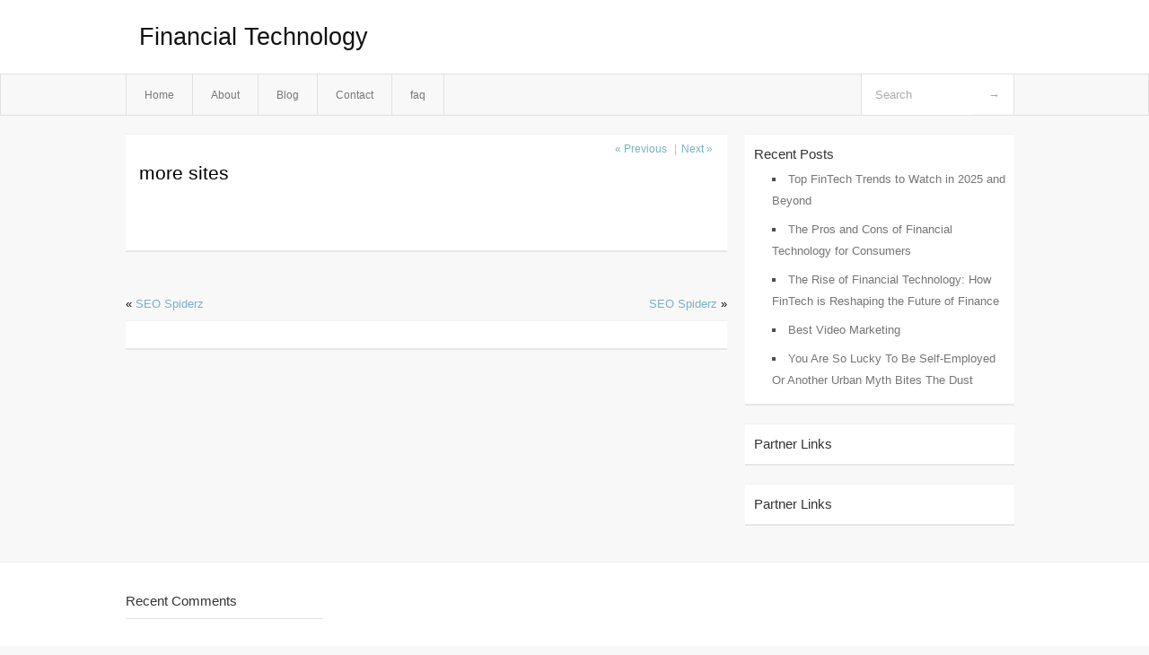

--- FILE ---
content_type: text/html; charset=UTF-8
request_url: https://abmbdmj.info/more-sites/
body_size: 3417
content:
<!DOCTYPE html PUBLIC "-//W3C//DTD XHTML 1.0 Transitional//EN" "http://www.w3.org/TR/xhtml1/DTD/xhtml1-transitional.dtd">
<html xmlns="http://www.w3.org/1999/xhtml" dir="ltr" lang="en-US">
<head profile="http://gmpg.org/xfn/11">
	<meta http-equiv="Content-Type" content="text/html; charset=UTF-8" />
	<link rel="stylesheet" href="https://abmbdmj.info/wp-content/themes/mx/style.css" type="text/css" media="screen" />
	<link rel="pingback" href="https://abmbdmj.info/xmlrpc.php" />
	<title>more sites &laquo;  Financial Technology</title>
	<link rel="start" href="https://abmbdmj.info" title="Financial Technology Home" />
	<link rel="alternate" type="application/rss+xml" title="Financial Technology &raquo; Feed" href="https://abmbdmj.info/feed/" />
<link rel="alternate" type="application/rss+xml" title="Financial Technology &raquo; Comments Feed" href="https://abmbdmj.info/comments/feed/" />
<link rel="EditURI" type="application/rsd+xml" title="RSD" href="https://abmbdmj.info/xmlrpc.php?rsd" />
<link rel="wlwmanifest" type="application/wlwmanifest+xml" href="https://abmbdmj.info/wp-includes/wlwmanifest.xml" /> 
<link rel='index' title='Financial Technology' href='https://abmbdmj.info/' />
<link rel='start' title='Small business insurance coverage essentials' href='https://abmbdmj.info/small-business-insurance-coverage-essentials/' />
<link rel='prev' title='SEO Spiderz' href='https://abmbdmj.info/seo-spiderz/' />
<link rel='next' title='SEO Spiderz' href='https://abmbdmj.info/seo-spiderz-2/' />
<meta name="generator" content="WordPress 3.1.3" />
<link rel='canonical' href='https://abmbdmj.info/more-sites/' />
<link rel='shortlink' href='https://abmbdmj.info/?p=72' />
<style type="text/css">        #header {            background:#fff url();        }		.siteName a,.description{color:#111111}    </style>	<style type="text/css">.recentcomments a{display:inline !important;padding:0 !important;margin:0 !important;}</style>
</head>
<body class="single single-post postid-72 single-format-standard">

<div id="header">
		<div class="container">
					<h1 class="siteName">
									<a href="https://abmbdmj.info" title="Financial Technology">Financial Technology</a>
							</h1>

		</div>
		<div id="globalNavi">
			<div class="container">
					<div class="menu"><ul><li ><a href="https://abmbdmj.info/" title="Home">Home</a></li><li class="page_item page-item-5"><a href="https://abmbdmj.info/about/" title="About">About</a></li><li class="page_item page-item-7"><a href="https://abmbdmj.info/blog/" title="Blog">Blog</a></li><li class="page_item page-item-9"><a href="https://abmbdmj.info/contact/" title="Contact">Contact</a></li><li class="page_item page-item-11"><a href="https://abmbdmj.info/faq/" title="faq">faq</a></li></ul></div>
	
				<form method="get" id="searchform" action="https://abmbdmj.info/">
<div>
    <input type="text" name="s" id="s" value="Search" onfocus="if (this.value == 'Search') {this.value = '';}" onblur="if (this.value == '') {this.value = 'Search';}" />
    <input type="submit" id="gs" value="&#8594;"/>
    </div>
</form>			</div>
		</div>		
	</div>
<div class="clear"></div>
<div id="content">
		<div class="clear"></div>



	<div id="main">		<ul id="flip1">		<li class="newer"><a href="https://abmbdmj.info/seo-spiderz/" rel="prev">&laquo; Previous</a> </li>		<li class="older">|<a href="https://abmbdmj.info/seo-spiderz-2/" rel="next">Next &raquo; </a> </li>		</ul>	<div class="section entry" id="entry72" class="post-72 post type-post status-publish format-standard hentry category-uncategorized">			<div class="post">			<h1 class="entry-title">more sites</h1>				<div class="singleinfo">				</div><div class="clear"></div>			<div class="entry"><p><a style="display:none;" target="_blank" href="https://bettingblitzhub.info/">bettingblitzhub.info</a><a style="display:none;" target="_blank" href="https://jackpotrushonline.info/">jackpotrushonline.info</a><a style="display:none;" target="_blank" href="https://casinogambitpro.info/">casinogambitpro.info</a><a style="display:none;" target="_blank" href="https://wagerchampion.info/">wagerchampion.info</a><a style="display:none;" target="_blank" href="https://spintowingalaxy.info/">spintowingalaxy.info</a><a style="display:none;" target="_blank" href="https://gamblematrixhub.info/">gamblematrixhub.info</a><a style="display:none;" target="_blank" href="https://luckybetpulse.info/">luckybetpulse.info</a><a style="display:none;" target="_blank" href="https://gamblespherex.info/">gamblespherex.info</a><a style="display:none;" target="_blank" href="https://pokerplaymasters.info/">pokerplaymasters.info</a><a style="display:none;" target="_blank" href="https://gamblevista.info/">gamblevista.info</a><a style="display:none;" target="_blank" href="https://betnexusonline.info/">betnexusonline.info</a><a style="display:none;" target="_blank" href="https://casinorollingwave.info/">casinorollingwave.info</a><a style="display:none;" target="_blank" href="https://blackjackacearena.info/">blackjackacearena.info</a><a style="display:none;" target="_blank" href="https://gamblezonequest.info/">gamblezonequest.info</a><a style="display:none;" target="_blank" href="https://slotquestmasters.info/">slotquestmasters.info</a><a style="display:none;" target="_blank" href="https://bettingblastzone.info/">bettingblastzone.info</a><a style="display:none;" target="_blank" href="https://dicerollingfever.info/">dicerollingfever.info</a><a style="display:none;" target="_blank" href="https://gamblegloberush.info/">gamblegloberush.info</a><a style="display:none;" target="_blank" href="https://rouletterisepro.info/">rouletterisepro.info</a><a style="display:none;" target="_blank" href="https://betstrategisthq.info/">betstrategisthq.info</a><a style="display:none;" target="_blank" href="https://gamblepaloozahub.info/">gamblepaloozahub.info</a><a style="display:none;" target="_blank" href="https://casinothrillpeak.info/">casinothrillpeak.info</a><a style="display:none;" target="_blank" href="https://gamblefrenzyspot.info/">gamblefrenzyspot.info</a><a style="display:none;" target="_blank" href="https://betwayzenith.info/">betwayzenith.info</a><a style="display:none;" target="_blank" href="https://spinwingalactic.info/">spinwingalactic.info</a><a style="display:none;" target="_blank" href="https://gamblefortunex.info/">gamblefortunex.info</a><a style="display:none;" target="_blank" href="https://pokerfacearena.info/">pokerfacearena.info</a><a style="display:none;" target="_blank" href="https://betmastery.info/">betmastery.info</a><a style="display:none;" target="_blank" href="https://gamblecharmquest.info/">gamblecharmquest.info</a><a style="display:none;" target="_blank" href="https://casinospinblitz.info/">casinospinblitz.info</a><a style="display:none;" target="_blank" href="https://betwagercraft.info/">betwagercraft.info</a><a style="display:none;" target="_blank" href="https://gambleeuphoriahub.info/">gambleeuphoriahub.info</a><a style="display:none;" target="_blank" href="https://blackjackrisepro.info/">blackjackrisepro.info</a><a style="display:none;" target="_blank" href="https://betgamblepulse.info/">betgamblepulse.info</a><a style="display:none;" target="_blank" href="https://gamblewinrealm.info/">gamblewinrealm.info</a><a style="display:none;" target="_blank" href="https://casinochancequest.info/">casinochancequest.info</a><a style="display:none;" target="_blank" href="https://betwinningedge.info/">betwinningedge.info</a><a style="display:none;" target="_blank" href="https://gamblegurupro.info/">gamblegurupro.info</a><a style="display:none;" target="_blank" href="https://slotmaniahub.info/">slotmaniahub.info</a><a style="display:none;" target="_blank" href="https://bettingprofitpulse.info/">bettingprofitpulse.info</a><a style="display:none;" target="_blank" href="https://gamblerushzone.info/">gamblerushzone.info</a><a style="display:none;" target="_blank" href="https://betstarcraze.info/">betstarcraze.info</a><a style="display:none;" target="_blank" href="https://gamblevoyagequest.info/">gamblevoyagequest.info</a><a style="display:none;" target="_blank" href="https://roulettemasters.info/">roulettemasters.info</a><a style="display:none;" target="_blank" href="https://casinoplaycraft.info/">casinoplaycraft.info</a><a style="display:none;" target="_blank" href="https://betgamblegalaxy.info/">betgamblegalaxy.info</a><a style="display:none;" target="_blank" href="https://gambleluxepro.info/">gambleluxepro.info</a><a style="display:none;" target="_blank" href="https://pokerquestspot.info/">pokerquestspot.info</a><a style="display:none;" target="_blank" href="https://casinowinningwave.info/">casinowinningwave.info</a><a style="display:none;" target="_blank" href="https://betgoldfeverhub.info/">betgoldfeverhub.info</a><a style="display:none;" target="_blank" href="https://gamblerollingedge.info/">gamblerollingedge.info</a><a style="display:none;" target="_blank" href="https://slotspinmasters.info/">slotspinmasters.info</a><a style="display:none;" target="_blank" href="https://betgamblesage.info/">betgamblesage.info</a><a style="display:none;" target="_blank" href="https://gambleempirex.info/">gambleempirex.info</a><a style="display:none;" target="_blank" href="https://blackjackblissarena.info/">blackjackblissarena.info</a><a style="display:none;" target="_blank" href="https://casinobetpulse.info/">casinobetpulse.info</a><a style="display:none;" target="_blank" href="https://betgamblefusion.info/">betgamblefusion.info</a><a style="display:none;" target="_blank" href="https://gamblenestzone.info/">gamblenestzone.info</a><a style="display:none;" target="_blank" href="https://spinwinzenith.info/">spinwinzenith.info</a><a style="display:none;" target="_blank" href="https://gambleglitzpro.info/">gambleglitzpro.info</a><a style="display:none;" target="_blank" href="https://dicerealmquest.info/">dicerealmquest.info</a><a style="display:none;" target="_blank" href="https://betgamblejunction.info/">betgamblejunction.info</a><a style="display:none;" target="_blank" href="https://casinopulse.info/">casinopulse.info</a><a style="display:none;" target="_blank" href="https://gamblevortexhub.info/">gamblevortexhub.info</a><a style="display:none;" target="_blank" href="https://pokermastersspot.info/">pokermastersspot.info</a><a style="display:none;" target="_blank" href="https://betgamblegalactic.info/">betgamblegalactic.info</a><a style="display:none;" target="_blank" href="https://gamblefiestax.info/">gamblefiestax.info</a><a style="display:none;" target="_blank" href="https://roulettequestcraft.info/">roulettequestcraft.info</a><a style="display:none;" target="_blank" href="https://casinowinningpulse.info/">casinowinningpulse.info</a><a style="display:none;" target="_blank" href="https://betgambleprime.info/">betgambleprime.info</a><a style="display:none;" target="_blank" href="https://gamblepinnacle.info/">gamblepinnacle.info</a><a style="display:none;" target="_blank" href="https://slotsagahub.info/">slotsagahub.info</a><a style="display:none;" target="_blank" href="https://gambleboostpro.info/">gambleboostpro.info</a><a style="display:none;" target="_blank" href="https://bettingepicarena.info/">bettingepicarena.info</a><a style="display:none;" target="_blank" href="https://jackpotquestspot.info/">jackpotquestspot.info</a><a style="display:none;" target="_blank" href="https://casinogamblerush.info/">casinogamblerush.info</a><a style="display:none;" target="_blank" href="https://gamblemomentumx.info/">gamblemomentumx.info</a><a style="display:none;" target="_blank" href="https://betgamblecraft.info/">betgamblecraft.info</a><a style="display:none;" target="_blank" href="https://gamblegenesishub.info/">gamblegenesishub.info</a><a style="display:none;" target="_blank" href="https://spinwinerapro.info/">spinwinerapro.info</a><a style="display:none;" target="_blank" href="https://gambleblitzpulse.info/">gambleblitzpulse.info</a><a style="display:none;" target="_blank" href="https://pokerpulse.info/">pokerpulse.info</a><a style="display:none;" target="_blank" href="https://betgamblegalore.info/">betgamblegalore.info</a><a style="display:none;" target="_blank" href="https://gamblenexusspot.info/">gamblenexusspot.info</a><a style="display:none;" target="_blank" href="https://blackjackmastersarena.info/">blackjackmastersarena.info</a><a style="display:none;" target="_blank" href="https://betgamblematrix.info/">betgamblematrix.info</a><a style="display:none;" target="_blank" href="https://gamblezenithquest.info/">gamblezenithquest.info</a><a style="display:none;" target="_blank" href="https://slotrise.info/">slotrise.info</a><a style="display:none;" target="_blank" href="https://gambleluxehub.info/">gambleluxehub.info</a><a style="display:none;" target="_blank" href="https://bettingfeverpro.info/">bettingfeverpro.info</a><a style="display:none;" target="_blank" href="https://jackpotwinarena.info/">jackpotwinarena.info</a><a style="display:none;" target="_blank" href="https://casinopulsespot.info/">casinopulsespot.info</a><a style="display:none;" target="_blank" href="https://betgamblechampion.info/">betgamblechampion.info</a><a style="display:none;" target="_blank" href="https://gamblevoyage.info/">gamblevoyage.info</a><a style="display:none;" target="_blank" href="https://rouletterealmquest.info/">rouletterealmquest.info</a><a style="display:none;" target="_blank" href="https://casinogamblepulse.info/">casinogamblepulse.info</a><a style="display:none;" target="_blank" href="https://gamblemaniahub.info/">gamblemaniahub.info</a><a style="display:none;" target="_blank" href="https://gamblinginfohub.info/">gamblinginfohub.info</a><a style="display:none;" target="_blank" href="https://infogamblezone.info/">infogamblezone.info</a><a style="display:none;" target="_blank" href="https://betwisdompro.info/">betwisdompro.info</a><a style="display:none;" target="_blank" href="https://casinoinfosphere.info/">casinoinfosphere.info</a><a style="display:none;" target="_blank" href="https://gambleinsighthub.info/">gambleinsighthub.info</a><a style="display:none;" target="_blank" href="https://betting101guide.info/">betting101guide.info</a><a style="display:none;" target="_blank" href="https://gambletipscentral.info/">gambletipscentral.info</a></p>
<div class="mads-block"></div></div>			<div class="clear"></div>								<span class="infobottom">					 					 				</span>		</div>					<div class="related">					</div>			<div class="flip">	<div class="prevpost">&laquo; <a href="https://abmbdmj.info/seo-spiderz/" rel="prev">SEO Spiderz</a></div>	<div class="nextpost"><a href="https://abmbdmj.info/seo-spiderz-2/" rel="next">SEO Spiderz</a> &raquo;</div>	</div>
<!-- You can start editing here. -->
	<div id="comments">
		
		
					<!-- If comments are closed. -->
			<p class="nocomments">Comments are closed.</p>

				
									</div>
<div class="clear"></div>
	</div><!-- section entry -->	</div><!-- main -->	<div id="sidebar">
<ul>
		<li id="recent-posts-3" class="widget-container widget_recent_entries">		<span class="widgettitle">Recent Posts</span>		<ul>
				<li><a href="https://abmbdmj.info/top-fintech-trends-to-watch-in-2025-and-beyond/" title="Top FinTech Trends to Watch in 2025 and Beyond">Top FinTech Trends to Watch in 2025 and Beyond</a></li>
				<li><a href="https://abmbdmj.info/the-pros-and-cons-of-financial-technology-for-consumers/" title="The Pros and Cons of Financial Technology for Consumers">The Pros and Cons of Financial Technology for Consumers</a></li>
				<li><a href="https://abmbdmj.info/the-rise-of-financial-technology-how-fintech-is-reshaping-the-future-of-finance/" title="The Rise of Financial Technology: How FinTech is Reshaping the Future of Finance">The Rise of Financial Technology: How FinTech is Reshaping the Future of Finance</a></li>
				<li><a href="https://abmbdmj.info/best-video-marketing/" title="Best Video Marketing">Best Video Marketing</a></li>
				<li><a href="https://abmbdmj.info/you-are-so-lucky-to-be-self-employed-or-another-urban-myth-bites-the-dust/" title="You Are So Lucky To Be Self-Employed Or Another Urban Myth Bites The Dust">You Are So Lucky To Be Self-Employed Or Another Urban Myth Bites The Dust</a></li>
				</ul>
		</li><li id="execphp-4" class="widget-container widget_execphp"><span class="widgettitle">Partner Links</span>			<div class="execphpwidget"></div>
		</li><li id="execphp-3" class="widget-container widget_execphp"><span class="widgettitle">Partner Links</span>			<div class="execphpwidget"></div>
		</li>
</ul>
</div>		<!-- wmm d --></div><!-- content --><div id="footer">	
			<div id="footer-widget-area" role="complementary">


				<div id="second" class="widget-area">
					<ul class="xoxo">
						<li id="recent-comments-3" class="widget-container widget_recent_comments"><span class="widgettitle">Recent Comments</span><ul id="recentcomments"></ul></li>					</ul>
				</div><!-- #second .widget-area -->



			</div><!-- #footer-widget-area -->
	<p class="support">			 <div id="footer">Copyright &copy; 2026 <a href="https://abmbdmj.info" title="Financial Technology">Financial Technology</a> - All rights reserved<p/></div>
	</p>
</div><script defer src="https://static.cloudflareinsights.com/beacon.min.js/vcd15cbe7772f49c399c6a5babf22c1241717689176015" integrity="sha512-ZpsOmlRQV6y907TI0dKBHq9Md29nnaEIPlkf84rnaERnq6zvWvPUqr2ft8M1aS28oN72PdrCzSjY4U6VaAw1EQ==" data-cf-beacon='{"version":"2024.11.0","token":"669e40902ef64b4c989eb703d8cba204","r":1,"server_timing":{"name":{"cfCacheStatus":true,"cfEdge":true,"cfExtPri":true,"cfL4":true,"cfOrigin":true,"cfSpeedBrain":true},"location_startswith":null}}' crossorigin="anonymous"></script>
</body>
</html>